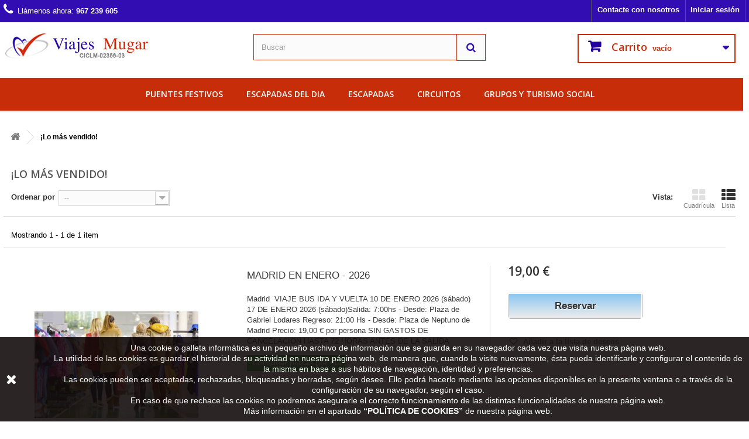

--- FILE ---
content_type: text/html; charset=utf-8
request_url: https://www.viajesmugar.com/es/mas-vendido
body_size: 8757
content:
<!DOCTYPE HTML> <!--[if lt IE 7]><html class="no-js lt-ie9 lt-ie8 lt-ie7" lang="es-es"><![endif]--> <!--[if IE 7]><html class="no-js lt-ie9 lt-ie8 ie7" lang="es-es"><![endif]--> <!--[if IE 8]><html class="no-js lt-ie9 ie8" lang="es-es"><![endif]--> <!--[if gt IE 8]><html class="no-js ie9" lang="es-es"><![endif]--><html lang="es-es"><head> <script src='https://www.google.com/recaptcha/api.js'></script> <meta charset="utf-8" /><title>Lo más vendido - Viajes Mugar</title><meta name="description" content="Nuestros productos estrella" /><meta name="keywords" content="los más vendidos" /><meta name="generator" content="PrestaShop" /><meta name="robots" content="index,follow" /><meta name="viewport" content="width=device-width, minimum-scale=0.25, maximum-scale=1.6, initial-scale=1.0" /><meta name="apple-mobile-web-app-capable" content="yes" /><link rel="icon" type="image/vnd.microsoft.icon" href="/img/favicon.ico?1755503734" /><link rel="shortcut icon" type="image/x-icon" href="/img/favicon.ico?1755503734" /><link rel="stylesheet" href="https://www.viajesmugar.com/themes/viajesmugar1/cache/v_62_21c295c05bc9bb8c4916925407a54ffa_all.css" type="text/css" media="all" /> <script type="text/javascript">/* <![CDATA[ */;var CUSTOMIZE_TEXTFIELD=1;var FancyboxI18nClose='Cerrar';var FancyboxI18nNext='Siguiente';var FancyboxI18nPrev='Anterior';var added_to_wishlist='El producto se ha añadido con éxito a su lista de deseos.';var ajax_allowed=true;var ajaxsearch=true;var baseDir='https://www.viajesmugar.com/';var baseUri='https://www.viajesmugar.com/';var blocksearch_type='top';var comparator_max_item='0';var comparedProductsIds=[];var contentOnly=false;var currency={"id":1,"name":"Euro","iso_code":"EUR","iso_code_num":"978","sign":"\u20ac","blank":"1","conversion_rate":"1.000000","deleted":"0","format":"2","decimals":"1","active":"1","prefix":"","suffix":" \u20ac","id_shop_list":null,"force_id":false};var currencyBlank=1;var currencyFormat=2;var currencyRate=1;var currencySign='€';var customizationIdMessage='Personalización n°';var delete_txt='Eliminar';var displayList=true;var freeProductTranslation='¡Gratis!';var freeShippingTranslation='¡Envío gratuito!';var generated_date=1768245122;var hasDeliveryAddress=false;var highDPI=false;var id_lang=1;var img_dir='https://www.viajesmugar.com/themes/viajesmugar1/img/';var instantsearch=false;var isGuest=0;var isLogged=0;var isMobile=false;var loggin_required='Debe identificarse para administrar su lista de deseos.';var max_item='No puede comparar más de 0 productos';var min_item='Debe elegir al menos un producto';var mywishlist_url='https://www.viajesmugar.com/es/module/blockwishlist/mywishlist';var page_name='best-sales';var placeholder_blocknewsletter='Introduzca su dirección de correo electrónico';var priceDisplayMethod=0;var priceDisplayPrecision=2;var quickView=false;var removingLinkText='eliminar este producto de mi carrito';var request='https://www.viajesmugar.com/es/mas-vendido';var roundMode=2;var search_url='https://www.viajesmugar.com/es/buscar';var static_token='a11e0cb72821395a96212c4015a86da5';var toBeDetermined='A determinar';var token='8a343166f8d43b4784d3e4e4d7c21b97';var usingSecureMode=true;var wishlistProductsIds=false;/* ]]> */</script> <script type="text/javascript" src="https://www.viajesmugar.com/themes/viajesmugar1/cache/v_61_566eae0d39ded4b8f5a4ca515825cc32.js"></script> <script type="text/javascript">/* <![CDATA[ */;RM_AJAX_URL='https://www.viajesmugar.com/es/module/responsivemenu/ajaxssl';RM_SHOP_ID=1;RM_CATEGORY_PATH=[2];RM_CATEGORY_HASH='ec8a63d5cb84a64470c47acf64c6e8e4';RM_CURRENT_CATEGORY='';RM_ID_LANG='1';$(function(){$("body").addClass("rm-body-with-header");});/* ]]> */</script> <script type="text/javascript">/* <![CDATA[ */;(window.gaDevIds=window.gaDevIds||[]).push('d6YPbH');(function(i,s,o,g,r,a,m){i['GoogleAnalyticsObject']=r;i[r]=i[r]||function(){(i[r].q=i[r].q||[]).push(arguments)},i[r].l=1*new Date();a=s.createElement(o),m=s.getElementsByTagName(o)[0];a.async=1;a.src=g;m.parentNode.insertBefore(a,m)})(window,document,'script','//www.google-analytics.com/analytics.js','ga');ga('create','UA-93453974-1','auto');ga('require','ec');/* ]]> */</script> <link rel="stylesheet" href="//fonts.googleapis.com/css?family=Open+Sans:300,600&amp;subset=latin,latin-ext" type="text/css" media="all" /> <!--[if IE 8]> <script src="https://oss.maxcdn.com/libs/html5shiv/3.7.0/html5shiv.js"></script> <script src="https://oss.maxcdn.com/libs/respond.js/1.3.0/respond.min.js"></script> <![endif]--></head><body id="best-sales" class="best-sales show-left-column hide-right-column lang_es"><div id="page"><div class="header-container"> <header id="header"><div class="nav"><div class="container"><div class="row"> <nav><div class="header_user_info"> <a class="login" href="https://www.viajesmugar.com/es/mi-cuenta" rel="nofollow" title="Acceda a su cuenta de cliente"> Iniciar sesión </a></div><div id="contact-link" > <a href="https://www.viajesmugar.com/es/contactanos" title="Contacte con nosotros">Contacte con nosotros</a></div> <span class="shop-phone"> <i class="icon-phone"></i>Llámenos ahora: <strong>967 239 605</strong> </span></nav></div></div></div><div><div class="container"><div class="row"><div id="header_logo"> <a href="https://www.viajesmugar.com/" title="Viajes Mugar"> <img class="logo img-responsive" src="https://www.viajesmugar.com/img/viajes-mugar-logo-1649262313.jpg" alt="Viajes Mugar" width="250" height="50"/> </a></div><div id="search_block_top" class="col-sm-4 clearfix"><form id="searchbox" method="get" action="//www.viajesmugar.com/es/buscar" > <input type="hidden" name="controller" value="search" /> <input type="hidden" name="orderby" value="position" /> <input type="hidden" name="orderway" value="desc" /> <input class="search_query form-control" type="text" id="search_query_top" name="search_query" placeholder="Buscar" value="" /> <button type="submit" name="submit_search" class="btn btn-default button-search"> <span>Buscar</span> </button></form></div><div class="col-sm-4 clearfix"><div class="shopping_cart"> <a href="https://www.viajesmugar.com/es/pedido-rapido" title="Ver mi carrito de compra" rel="nofollow"> <b>Carrito</b> <span class="ajax_cart_quantity unvisible">0</span> <span class="ajax_cart_product_txt unvisible">Producto</span> <span class="ajax_cart_product_txt_s unvisible">Productos</span> <span class="ajax_cart_total unvisible"> </span> <span class="ajax_cart_no_product">vacío</span> </a><div class="cart_block block exclusive"><div class="block_content"><div class="cart_block_list"><p class="cart_block_no_products"> Ningún producto</p><div class="cart-prices"><div class="cart-prices-line first-line"> <span class="price cart_block_shipping_cost ajax_cart_shipping_cost unvisible"> A determinar </span> <span class="unvisible"> Transporte </span></div><div class="cart-prices-line last-line"> <span class="price cart_block_total ajax_block_cart_total">0,00 €</span> <span>Total</span></div></div><p class="cart-buttons"> <a id="button_order_cart" class="btn btn-default button button-small" href="https://www.viajesmugar.com/es/pedido-rapido" title="Confirmar" rel="nofollow"> <span> Confirmar<i class="icon-chevron-right right"></i> </span> </a></p></div></div></div></div></div><div id="layer_cart"><div class="clearfix"><div class="layer_cart_product col-xs-12 col-md-6"> <span class="cross" title="Cerrar Ventana"></span> <span class="title"> <i class="icon-check"></i>Producto añadido correctamente a su carrito de la compra </span><div class="product-image-container layer_cart_img"></div><div class="layer_cart_product_info"> <span id="layer_cart_product_title" class="product-name"></span> <span id="layer_cart_product_attributes"></span><div> <strong class="dark">Cantidad</strong> <span id="layer_cart_product_quantity"></span></div><div> <strong class="dark">Total</strong> <span id="layer_cart_product_price"></span></div></div></div><div class="layer_cart_cart col-xs-12 col-md-6"> <span class="title"> <span class="ajax_cart_product_txt_s unvisible"> Hay <span class="ajax_cart_quantity">0</span> artículos en su carrito. </span> <span class="ajax_cart_product_txt "> Hay 1 artículo en su carrito. </span> </span><div class="layer_cart_row"> <strong class="dark"> Total productos: </strong> <span class="ajax_block_products_total"> </span></div><div class="layer_cart_row"> <strong class="dark unvisible"> Total envío:&nbsp; </strong> <span class="ajax_cart_shipping_cost unvisible"> A determinar </span></div><div class="layer_cart_row"> <strong class="dark"> Total </strong> <span class="ajax_block_cart_total"> </span></div><div class="button-container"> <span class="continue btn btn-default button exclusive-medium" title="Seguir comprando"> <span> <i class="icon-chevron-left left"></i>Seguir comprando </span> </span> <a class="btn btn-default button button-medium" href="https://www.viajesmugar.com/es/pedido-rapido" title="Ir a la caja" rel="nofollow"> <span> Ir a la caja<i class="icon-chevron-right right"></i> </span> </a></div></div></div><div class="crossseling"></div></div><div class="layer_cart_overlay"></div><div id="block_top_menu" class="sf-contener clearfix col-lg-12"><div class="cat-title">Menu</div><ul class="sf-menu clearfix menu-content"><li><a href="https://www.viajesmugar.com/es/puentes-festivos-20" title="PUENTES FESTIVOS">PUENTES FESTIVOS</a></li><li><a href="https://www.viajesmugar.com/es/escapadas-del-dia-14" title="ESCAPADAS DEL DIA">ESCAPADAS DEL DIA</a></li><li><a href="https://www.viajesmugar.com/es/escapadas-15" title="ESCAPADAS">ESCAPADAS</a></li><li><a href="https://www.viajesmugar.com/es/circuitos-13" title="CIRCUITOS">CIRCUITOS</a></li><li><a href="https://www.viajesmugar.com/es/grupos-y-turismo-social-17" title="GRUPOS Y TURISMO SOCIAL">GRUPOS Y TURISMO SOCIAL</a></li></ul></div></div></div></div> </header></div><div class="columns-container"><div id="columns" class="container"><div class="breadcrumb clearfix"> <a class="home" href="https://www.viajesmugar.com/" title="Volver al inicio"><i class="icon-home"></i></a> <span class="navigation-pipe">&gt;</span> &iexcl;Lo m&aacute;s vendido!</div><div id="slider_row" class="row"></div><div class="row"><div id="center_column" class="center_column col-xs-12 col-sm-12"><h1 class="page-heading product-listing">&iexcl;Lo m&aacute;s vendido!</h1><div class="content_sortPagiBar"><div class="sortPagiBar clearfix"><ul class="display hidden-xs"><li class="display-title">Vista:</li><li id="grid"><a rel="nofollow" href="#" title="Cuadr&iacute;cula"><i class="icon-th-large"></i>Cuadr&iacute;cula</a></li><li id="list"><a rel="nofollow" href="#" title="Lista"><i class="icon-th-list"></i>Lista</a></li></ul><form id="productsSortForm" action="https://www.viajesmugar.com/es/mas-vendido" class="productsSortForm"><div class="select selector1"> <label for="selectProductSort">Ordenar por</label> <select id="selectProductSort" class="selectProductSort form-control"><option value="" selected="selected">--</option><option value="price:asc">Precio: m&aacute;s baratos primero</option><option value="price:desc">Precio: m&aacute;s caros primero</option><option value="name:asc">Nombre: de A a Z</option><option value="name:desc">Nombre: de Z a A</option><option value="quantity:desc">Consultar plazas por d&iacute;a</option><option value="reference:asc">Referencia: m&aacute;s bajo primero</option><option value="reference:desc">Referencia: m&aacute;s alto primero</option> </select></div></form></div><div class="top-pagination-content clearfix"><div id="pagination" class="pagination clearfix"></div><div class="product-count"> Mostrando 1 - 1 de 1 item</div></div></div><ul id="product_list" class="product_list grid row"><li class="ajax_block_product col-xs-12 col-sm-6 col-md-4 first-in-line last-line first-item-of-tablet-line first-item-of-mobile-line last-mobile-line"><div class="product-container" itemscope itemtype="https://schema.org/Product"><div class="left-block"><div class="product-image-container"> <a class="product_img_link" href="https://www.viajesmugar.com/es/escapadas-del-dia/madrid-en-enero-2026-2204.html" title="MADRID EN ENERO - 2026" itemprop="url"> <img class="replace-2x img-responsive" src="https://www.viajesmugar.com/1928-home_default/madrid-en-enero-2026.jpg" alt="Excursión madrid rebajas" title="Excursión madrid rebajas" width="280" height="320" itemprop="image" /> </a><div class="content_price" itemprop="offers" itemscope itemtype="https://schema.org/Offer"> <span itemprop="price" class="price product-price"> 19,00 € </span><meta itemprop="priceCurrency" content="EUR" /> <span class="unvisible"><link itemprop="availability" href="https://schema.org/InStock" />Consultar plazas por d&iacute;a </span></div></div></div><div class="right-block"><h5 itemprop="name"> <a class="product-name" href="https://www.viajesmugar.com/es/escapadas-del-dia/madrid-en-enero-2026-2204.html" title="MADRID EN ENERO - 2026" itemprop="url" > MADRID EN ENERO - 2026 </a></h5><p class="product-desc" itemprop="description"> Madrid&nbsp; VIAJE BUS IDA Y VUELTA 10 DE ENERO 2026 (sábado) 17 DE ENERO 2026 (sábado)Salida: 7:00hs -&nbsp;Desde: Plaza de Gabriel Lodares Regreso: 21:00 Hs -&nbsp;Desde: Plaza de Neptuno de Madrid Precio: 19,00 € por persona SIN GASTOS DE CANCELACION HASTA 72 HORAS ANTES DE LA SALIDA</p><div class="content_price"> <span class="price product-price"> 19,00 € </span></div><div class="button-container"> <a class="button lnk_view btn btn-default" href="https://www.viajesmugar.com/es/escapadas-del-dia/madrid-en-enero-2026-2204.html" title="Ver"> <span>Reservar</span> </a></div><div class="color-list-container"></div><div class="product-flags"></div> <span class="availability"> <span class=" label-success"> Consultar plazas por d&iacute;a </span> </span></div><div class="functional-buttons clearfix"><div class="wishlist"> <a class="addToWishlist wishlistProd_2204" href="#" rel="2204" onclick="WishlistCart('wishlist_block_list', 'add', '2204', false, 1); return false;"> Añadir a la lista de deseos </a></div></div></div></li></ul><div class="content_sortPagiBar"><div class="bottom-pagination-content clearfix"><div id="pagination_bottom" class="pagination clearfix"></div><div class="product-count"> Mostrando 1 - 1 de 1 item</div></div></div></div></div></div></div><div class="footer-container"> <footer id="footer" class="container"><div class="row"><div id="newsletter_block_left" class="block"><h4>Boletín</h4><div class="block_content"><form action="//www.viajesmugar.com/es/" method="post"><div class="form-group" > <input class="inputNew form-control grey newsletter-input" id="newsletter-input" type="text" name="email" size="18" value="Introduzca su dirección de correo electrónico" /> <button type="submit" name="submitNewsletter" class="btn btn-default button button-small"> <span>OK</span> </button> <input type="hidden" name="action" value="0" /></div></form></div></div><section id="social_block" class="pull-right"><ul><li class="facebook"> <a class="_blank" href="https://www.facebook.com/viajes.mugar"> <span>Facebook</span> </a></li><li class="twitter"> <a class="_blank" href="https://twitter.com/viajesmugarsl?lang=es"> <span>Twitter</span> </a></li></ul><h4>Síguenos</h4> </section><div class="clearfix"></div><section class="blockcategories_footer footer-block col-xs-12 col-sm-2"><h4>Categorías</h4><div class="category_footer toggle-footer"><div class="list"><ul class="tree dhtml"><li > <a href="https://www.viajesmugar.com/es/circuitos-13" title="Circuitos&nbsp; ( Salida desde Albacete ) GRUPO GARANTIZADO A PARTIR DE&nbsp; 30 PERSONAS"> CIRCUITOS </a></li><li > <a href="https://www.viajesmugar.com/es/destacados-16" title=""> DESTACADOS </a></li><li > <a href="https://www.viajesmugar.com/es/escapadas-15" title="Escapadas con salida desde Albacete"> ESCAPADAS </a></li><li > <a href="https://www.viajesmugar.com/es/escapadas-del-dia-14" title="ESCAPADAS FIN DE SEMANA Viajes en Autocar de ida y vuelta para que puedas escapar de fin de semana y volver en el propio día. En Viajes Mugar hemos elegido destinos de fin de semana. Son viajes económicos para que puedas visitar ciudades interesantes de la forma más cómoda. Aprovecha nuestra oferta al mejor precio. RESERVA AQUÍ TU VIAJE Reserva los nuevos viajes en Octubre y Noviembre ."> ESCAPADAS DEL DIA </a></li><li > <a href="https://www.viajesmugar.com/es/grupos-y-turismo-social-17" title="SOLO GRUPOS GRUPO A PARTIR DE&nbsp; 30 PERSONAS (no se admiten reservas de menos de 30 personas) &quot;&quot; PRECIO MINIMO GARANTIZADO &quot;&quot; - VIVE CON NOSOTROS LA EXPERIENCIA - EXPERIENCIA DE MAS DE 30 AÑOS - CONTINUO ASESORAMIENTO -VIAJES EXCLUSIVOS PARA HOGARES DE TERCERA EDAD U ASOCIACIONES EN GENERAL -PARA GRUPOS MINIMOS DE 30 PERSONAS. MENOS CONSULTAR -CONSULTE NUESTRAS MULTIPLES PROMOCIONES Y DESTINOS -SI DESEA ALGUN DESTINO NO REFLEJADO EN NUESTRAS PROPUESTAS, PONGASE EN CONTACTO CON NOSOTROS. ESTAREMOS ENCANTADOS DE AYUDARLES SU AGENCIA AMIGA. VIAJES MUGAR NOTA: PRECIOS INDICADOS SON ORIENTATIVOS, SUJETOS A DISPONIBILIDAD REAL. CONSULTENOS TARIFA ACTUALIZADA ,SEGUN SUS NECESIDADES."> GRUPOS Y TURISMO SOCIAL </a></li><li > <a href="https://www.viajesmugar.com/es/otros-112" title=""> OTROS </a></li><li class="last"> <a href="https://www.viajesmugar.com/es/puentes-festivos-20" title="Disfruta de los puentes festivos, viajando con Viajes Mugar. SALIDA DESDE ALBACETE"> PUENTES FESTIVOS </a></li></ul></div></div> </section><section class="footer-block col-xs-12 col-sm-2" id="block_various_links_footer"><h4>Información</h4><ul class="toggle-footer"><li class="item"> <a href="https://www.viajesmugar.com/es/contactanos" title="Contacte con nosotros"> Contacte con nosotros </a></li><li class="item"> <a href="https://www.viajesmugar.com/es/content/aviso-legal-2" title="Aviso legal"> Aviso legal </a></li><li class="item"> <a href="https://www.viajesmugar.com/es/content/terminos-y-condiciones-de-uso-3" title="Términos y condiciones"> Términos y condiciones </a></li><li class="item"> <a href="https://www.viajesmugar.com/es/content/quienes-somos-4" title="Quienes Somos"> Quienes Somos </a></li><li class="item"> <a href="https://www.viajesmugar.com/es/content/politica-de-privacidad-7" title="Política de privacidad"> Política de privacidad </a></li><li class="item"> <a href="https://www.viajesmugar.com/es/content/Politica-de-cookies-8" title="Politica de cookies"> Politica de cookies </a></li></ul> Viajes Mugar </section><section class="footer-block col-xs-12 col-sm-4"><h4><a href="https://www.viajesmugar.com/es/mi-cuenta" title="Administrar mi cuenta de cliente" rel="nofollow">Mi cuenta</a></h4><div class="block_content toggle-footer"><ul class="bullet"><li><a href="https://www.viajesmugar.com/es/historial-compra" title="Mis pedidos" rel="nofollow">Mis pedidos</a></li><li><a href="https://www.viajesmugar.com/es/albaran" title="Mis notas de credito" rel="nofollow">Mis notas de credito</a></li><li><a href="https://www.viajesmugar.com/es/direcciones" title="Mis direcciones" rel="nofollow">Mis direcciones</a></li><li><a href="https://www.viajesmugar.com/es/datos-personales" title="Administrar mi información personal" rel="nofollow">Mis datos personales</a></li></ul></div> </section><section id="block_contact_infos" class="footer-block col-xs-12 col-sm-4"><div><h4>Información sobre la oficina</h4><ul class="toggle-footer"><li> <i class="icon-map-marker"></i>C/ Dionisio Guardiola, 61, 02004 - Albacete - Spain</li><li> <i class="icon-phone"></i>Llámenos ahora: <span>967 239 605</span></li><li> <i class="icon-envelope-alt"></i>Email: <span><a href="&#109;&#97;&#105;&#108;&#116;&#111;&#58;%77%65%62@%76%69%61%6a%65%73%6d%75%67%61%72.%63%6f%6d" >&#x77;&#x65;&#x62;&#x40;&#x76;&#x69;&#x61;&#x6a;&#x65;&#x73;&#x6d;&#x75;&#x67;&#x61;&#x72;&#x2e;&#x63;&#x6f;&#x6d;</a></span></li></ul></div> </section><div class="rm-header"> <a href="https://www.viajesmugar.com/" title="Viajes Mugar"> <img class="logo" src="https://www.viajesmugar.com/img/viajes-mugar-logo-1649262313.jpg" alt="Viajes Mugar" /> </a> <span class="search">&#xf002;</span> <a class="cart" href="https://www.viajesmugar.com/es/pedido-rapido">&#xf07a;<span style="display: none" class="count">0</span></a> <a id="rm-trigger" class="rm-trigger" href="#"></a><form class="rm-searchbar closed" action="https://www.viajesmugar.com/es/buscar" method="POST" > <input type="text" class="searchquery" name="search_query" placeholder="Search" value=""/> <button type="submit" name="submit_search" class="searchbutton"> &#xf002; </button></div></div><div class="rm-overlay rm-overlay--close"></div><div class="rm-pannel rm-pannel--close"><div class="rm-container" id="rm-container"></div></div><div class="mensaje" ><p><img src="https://www.viajesmugar.com/img/cms/intentode2.jpg" alt="" style="display: block; margin-left: auto; margin-right: auto; max-width: 600px;" width="100%" height="auto" /></p></div><a href="#" style="right:50px; bottom:50px; opacity:0.35; background: url('https://www.viajesmugar.com/modules/scrolltop/icon_top.png') no-repeat;" class="mypresta_scrollup">scroll</a> <script type="text/javascript">/* <![CDATA[ */;jQuery(document).ready(function(){var MBG=GoogleAnalyticEnhancedECommerce;MBG.setCurrency('EUR');MBG.add({"id":"2204-534","name":"\"MADRID EN ENERO - 2026\"","category":"\"escapadas-del-dia\"","brand":"\"Viajes Mugar - Autob\\u00fas\"","variant":"null","type":"typical","position":"0","quantity":1,"list":"bestsales","url":"https%3A%2F%2Fwww.viajesmugar.com%2Fes%2Fescapadas-del-dia%2Fmadrid-en-enero-2026-2204.html","price":"19.00"},'',true);MBG.addProductClick({"id":"2204-534","name":"\"MADRID EN ENERO - 2026\"","category":"\"escapadas-del-dia\"","brand":"\"Viajes Mugar - Autob\\u00fas\"","variant":"null","type":"typical","position":"0","quantity":1,"list":"bestsales","url":"https%3A%2F%2Fwww.viajesmugar.com%2Fes%2Fescapadas-del-dia%2Fmadrid-en-enero-2026-2204.html","price":"19.00"});});/* ]]> */</script> <script type="text/javascript">/* <![CDATA[ */;ga('send','pageview');/* ]]> */</script><script type="text/javascript">/* <![CDATA[ */;function updateFormDatas(){var nb=$('#quantity_wanted').val();var id=$('#idCombination').val();$('#paypal_payment_form input[name=quantity]').val(nb);$('#paypal_payment_form input[name=id_p_attr]').val(id);}$(document).ready(function(){if($('#in_context_checkout_enabled').val()!=1){$('#payment_paypal_express_checkout').click(function(){$('#paypal_payment_form').submit();return false;});}var jquery_version=$.fn.jquery.split('.');if(jquery_version[0]>=1&&jquery_version[1]>=7){$('body').on('submit',"#paypal_payment_form",function(){updateFormDatas();});}else{$('#paypal_payment_form').live('submit',function(){updateFormDatas();});}function displayExpressCheckoutShortcut(){var id_product=$('input[name="id_product"]').val();var id_product_attribute=$('input[name="id_product_attribute"]').val();$.ajax({type:"GET",url:baseDir+'/modules/paypal/express_checkout/ajax.php',data:{get_qty:"1",id_product:id_product,id_product_attribute:id_product_attribute},cache:false,success:function(result){if(result=='1'){$('#container_express_checkout').slideDown();}else{$('#container_express_checkout').slideUp();}return true;}});}$('select[name^="group_"]').change(function(){setTimeout(function(){displayExpressCheckoutShortcut()},500);});$('.color_pick').click(function(){setTimeout(function(){displayExpressCheckoutShortcut()},500);});if($('body#product').length>0)setTimeout(function(){displayExpressCheckoutShortcut()},500);var modulePath='modules/paypal';var subFolder='/integral_evolution';var baseDirPP=baseDir.replace('http:','https:');var fullPath=baseDirPP+modulePath+subFolder;var confirmTimer=false;if($('form[target="hss_iframe"]').length==0){if($('select[name^="group_"]').length>0)displayExpressCheckoutShortcut();return false;}else{checkOrder();}function checkOrder(){if(confirmTimer==false)confirmTimer=setInterval(getOrdersCount,1000);}});/* ]]> */</script><script>/* <![CDATA[ */;function setcook(){var nazwa='cookie_ue';var wartosc='1';var expire=new Date();expire.setMonth(expire.getMonth()+12);document.cookie=nazwa+"="+escape(wartosc)+";path=/;"+((expire==null)?"":("; expires="+expire.toGMTString()))}
function closeUeNotify(){$('#cookieNotice').animate({bottom:'-200px'},2500,function(){$('#cookieNotice').hide();});setcook();};/* ]]> */</script> <style>.closeFontAwesome:before {
        content: "\f00d";
        font-family: "FontAwesome";
        display: inline-block;
        font-size: 23px;
        line-height: 23px;
        color: #FFFFFF;
        padding-right: 15px;
        cursor: pointer;
    }

    .closeButtonNormal {
     display: block; 
        text-align: center;
        padding: 2px 5px;
        border-radius: 2px;
        color: #FFFFFF;
        background: #FFFFFF;
        cursor: pointer;
    }

    #cookieNotice p {
        margin: 0px;
        padding: 0px;
    }


    #cookieNoticeContent {
    
        
    }</style><link href="//maxcdn.bootstrapcdn.com/font-awesome/4.6.3/css/font-awesome.min.css" rel="stylesheet" type="text/css"/><div id="cookieNotice" style=" width: 100%; position: fixed; bottom:0px; box-shadow: 0px 0 10px 0 #FFFFFF; background: #140D0D; z-index: 9999; font-size: 14px; line-height: 1.3em; font-family: arial; left: 0px; text-align:center; color:#FFF; opacity: 0.9 "><div id="cookieNoticeContent" style="position:relative; margin:auto; width:100%; display:block;"><table style="width:100%;"><tr><td style="width:80px; vertical-align:middle; padding-right:20px; text-align:left;"> <span class="closeFontAwesome" onclick="closeUeNotify()"></span></td><td style="text-align:center;"><p>Una&nbsp;cookie&nbsp;o galleta informática es un pequeño archivo de información que se guarda en su navegador cada vez que visita nuestra página web.</p><p>La utilidad de las cookies es guardar el historial de su actividad en nuestra página web, de manera que, cuando la visite nuevamente, ésta pueda identificarle y configurar el contenido de la misma en base a sus hábitos de navegación, identidad y preferencias.</p><p>Las cookies pueden ser aceptadas, rechazadas, bloqueadas y borradas, según desee. Ello podrá hacerlo mediante las opciones disponibles en la presente ventana o a través de la configuración de su navegador, según el caso.</p><p>En caso de que rechace las cookies no podremos asegurarle el correcto funcionamiento de las distintas funcionalidades de nuestra página web.</p><p>Más información en el apartado <strong>“<a href="https://www.viajesmugar.com/es/content/Politica-de-cookies-8" target="_blank">POLÍTICA DE COOKIES</a>”</strong> de nuestra página web.</p></td></tr><tr></tr></table></div></div></div> </footer></div></div>
</body></html>

--- FILE ---
content_type: text/html; charset=utf-8
request_url: https://www.viajesmugar.com/es/module/responsivemenu/ajaxssl?id=2&action=menu&type=category
body_size: 324
content:
{"html":"<div class=\"rm-level\" id=\"rm-category-2\"><h2> <a class=\"rm-level__title\" href=\"http:\/\/www.viajesmugar.com\/\" >Inicio<\/a><\/h2><ul class=\"rm-level__container\"><li> <a class=\"rm-level__item rm-category-13\" href=\"https:\/\/www.viajesmugar.com\/es\/circuitos-13\" >CIRCUITOS<\/a><\/li><li> <a class=\"rm-level__item rm-category-15\" href=\"https:\/\/www.viajesmugar.com\/es\/escapadas-15\" >ESCAPADAS<\/a><\/li><li> <a class=\"rm-level__item rm-category-16\" href=\"https:\/\/www.viajesmugar.com\/es\/destacados-16\" >DESTACADOS<\/a><\/li><li> <a class=\"rm-level__item rm-category-14\" href=\"https:\/\/www.viajesmugar.com\/es\/escapadas-del-dia-14\" >ESCAPADAS DEL DIA<\/a><\/li><li> <a class=\"rm-level__item rm-category-17\" href=\"https:\/\/www.viajesmugar.com\/es\/grupos-y-turismo-social-17\" >GRUPOS Y TURISMO SOCIAL<\/a><\/li><li> <a class=\"rm-level__item rm-category-20\" href=\"https:\/\/www.viajesmugar.com\/es\/puentes-festivos-20\" >PUENTES FESTIVOS<\/a><\/li><li> <a class=\"rm-level__item rm-category-112\" href=\"https:\/\/www.viajesmugar.com\/es\/otros-112\" >OTROS<\/a><\/li><\/ul><\/div>","error":false,"hash":"ec8a63d5cb84a64470c47acf64c6e8e4"}

--- FILE ---
content_type: text/plain
request_url: https://www.google-analytics.com/j/collect?v=1&_v=j102&a=1730100220&t=pageview&_s=1&dl=https%3A%2F%2Fwww.viajesmugar.com%2Fes%2Fmas-vendido&ul=en-us%40posix&dt=Lo%20m%C3%A1s%20vendido%20-%20Viajes%20Mugar&sr=1280x720&vp=1280x720&_u=aGBAAEIJAAAAACAMI~&jid=978385297&gjid=1045439567&cid=1161239564.1768245125&tid=UA-93453974-1&_gid=1543943524.1768245125&_r=1&_slc=1&did=d6YPbH&z=1941804362
body_size: -451
content:
2,cG-4GH0RZ0TQG